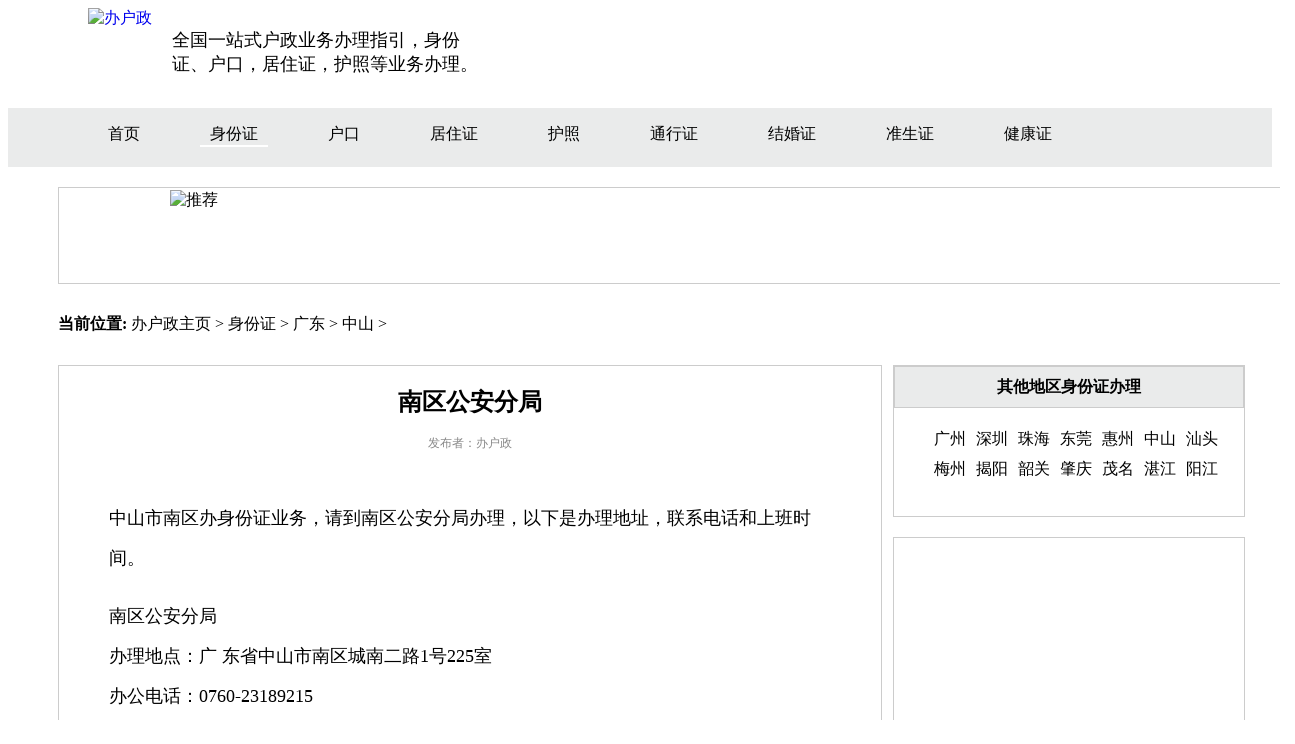

--- FILE ---
content_type: text/html
request_url: http://www.banhuzheng.com/shenfenzheng/guangdong/zs/861.html
body_size: 2984
content:
<!DOCTYPE HTML><html lang="zh-CN">
<head>
<meta charset="UTF-8"/>
<meta http-equiv="X-UA-Compatible" content="IE=Edge,chrome=1" />
<title>南区办身份证_南区公安分局_办户政</title>
<meta name="description" content="中山南区在哪里办身份证？南区公安分局在哪里，上班时间，怎么去？" />
<link rel="stylesheet" type="text/css" href="/css/style.css" media="all">
<script type="text/javascript" src="/images/js/gg.js"></script>
<style>
.typ1 {border-bottom:#FFFFFF 2px solid;}
</style>
</head>
<body>
<div id="header"> <!--头部-->
<div class="header-main">
<div class="logo"><a href="http://www.banhuzheng.com/" title="办户政"><img alt="办户政" src="/images/logo.jpg" /></a></div>
<div class="header-content">全国一站式户政业务办理指引，身份证、户口，居住证，护照等业务办理。</div>
<div class="header-search"><script language="javascript" type="text/javascript">ads("bbn");</script></div>
<div id="akh" ><script language="javascript" type="text/javascript">ads("akh");</script></div></div>
<div class="header-nav">
<ul>
<li><a href="/">首页</a></li>
     
		<li class='typ1'><a href='/shenfenzheng/'>身份证</a><dl class="drop">
                <dd class='fst-line'><a href='/shenfenzheng/banli/'>身份证办理</a></dd><dd><a href='/shenfenzheng/policy/'>政策新规</a></dd><dd><a href='/shenfenzheng/faq/'>常见问题</a></dd>                
		</dl></li>
     
		<li class='typ2'><a href='/hukou/'>户口</a><dl class="drop">
                <dd class='fst-line'><a href='/hukou/policy/'>政策新规</a></dd><dd><a href='/hukou/faq/'>常见问题</a></dd><dd><a href='/hukou/banli/'>户口办理</a></dd>                
		</dl></li>
     
		<li class='typ3'><a href='/juzhuzheng/'>居住证</a><dl class="drop">
                <dd class='fst-line'><a href='/juzhuzheng/policy/'>政策新规</a></dd><dd><a href='/juzhuzheng/faq/'>常见问题</a></dd><dd><a href='/juzhuzheng/banli/'>居住证办理</a></dd>                
		</dl></li>
     
		<li class='typ4'><a href='/huzhao/'>护照</a><dl class="drop">
                <dd class='fst-line'><a href='/huzhao/policy/'>政策新规</a></dd><dd><a href='/huzhao/faq/'>常见问题</a></dd><dd><a href='/huzhao/banli/'>护照办理</a></dd>                
		</dl></li>
     
		<li class='typ5'><a href='/tongxingzheng/'>通行证</a><dl class="drop">
                <dd class='fst-line'><a href='/tongxingzheng/faq/'>常见问题</a></dd><dd><a href='/tongxingzheng/news/'>相关新闻</a></dd><dd><a href='/tongxingzheng/guide/'>办理指南</a></dd>                
		</dl></li>
     
		<li class='typ6'><a href='/jiehunzheng/'>结婚证</a><dl class="drop">
                <dd class='fst-line'><a href='/jiehunzheng/faq/'>常见问题</a></dd><dd><a href='/jiehunzheng/policy/'>政策新规</a></dd><dd><a href='/jiehunzheng/guide/'>办理指南</a></dd>                
		</dl></li>
     
		<li class='typ7'><a href='/zhunshengzheng/'>准生证</a><dl class="drop">
                <dd class='fst-line'><a href='/zhunshengzheng/faq/'>常见问题</a></dd><dd><a href='/zhunshengzheng/guide/'>办理指南</a></dd><dd><a href='/zhunshengzheng/policy/'>政策新规</a></dd>                
		</dl></li>
     
		<li class='typ361'><a href='/jiankangzheng/'>健康证</a><dl class="drop">
                <dd class='fst-line'><a href='/jiankangzheng/banli/'>办理指南</a></dd><dd><a href='/jiankangzheng/news/'>健康动态</a></dd><dd><a href='/jiankangzheng/faq/'>常见问题</a></dd>                
		</dl></li>

</ul>
</div>
<div class="big-banner"><div class="xt"><img alt="推荐" src="/images/banner-l.jpg" /></div><div class="wbn"><script language="javascript" type="text/javascript">ads("wbn");</script></div></div>
</div>
<div id="content"><!--内容-->
<div class="place"> <strong>当前位置:</strong> <a href='http://www.banhuzheng.com/'>办户政主页</a> > <a href='/shenfenzheng/'>身份证</a> > <a href='/shenfenzheng/guangdong/'>广东</a> > <a href='/shenfenzheng/guangdong/zs/'>中山</a> >  <div id="akb"><script language="javascript" type="text/javascript">ads("akb");</script></div></div>
<!--内容左侧-->
<div class="content-left">
<!--首页资讯-->
<h2>南区公安分局</h2>
<p class="writer">发布者：办户政</p>
<div class="maincontent">
<p>中山市南区办身份证业务，请到南区公安分局办理，以下是办理地址，联系电话和上班时间。</p>
<div class="iart"><script language="javascript" type="text/javascript">ads("iart");</script></div>
<div>
	南区公安分局</div>
<div>
	办理地点：广 东省中山市南区城南二路1号225室</div>
<div>
	办公电话：0760-23189215&nbsp;</div>
<div>
	办公时间：周一至周五:08:30-12:00,:14:30-17:30</div>
<div>
	公交指引：南区市场北(永安新城)-015路， 兴南路中-014路;015路</div>
<div>
	导航标识：南区公安分局</div>

</div>
<div>
<h4>南区公安分局地图位置</h4><button id="show_map">查看地图</button>
<div id="modal">
		<div class="modal-content">
			<div class="modal-body">
				<div class="mb_revise">
				<div id="pmap"></div>
				<button id="cancen">X</button>
				</div>
			</div>
		</div>
	</div>
</div>
<script type="text/javascript">   
	var button = document.getElementById("show_map");
		button.onclick = function(){
			var modal = document.getElementById("modal");
			modal.style.display = "block";
			loadScript('中山','南区公安分局'); 
		}
	var cancen = document.getElementById("cancen");
		cancen.onclick = function(){
		var modal = document.getElementById("modal");
		modal.style.display = "none";
		}
</script> 
<!--ad1-->
<div class="ad1">
<script language="javascript" type="text/javascript">ads("lc1");</script>
</div>
<div>
<h4>中山其他身份证办理点</h4>
<div class="index-hot">
<ul>
<li><a href="/shenfenzheng/guangdong/zs/865.html">阜沙镇公安分局</a></li>
<li><a href="/shenfenzheng/guangdong/zs/873.html">横栏镇公安分局</a></li>
<li><a href="/shenfenzheng/guangdong/zs/867.html">东凤镇公安分局</a></li>
<li><a href="/shenfenzheng/guangdong/zs/859.html">东区公安分局</a></li>
<li><a href="/shenfenzheng/guangdong/zs/876.html">神湾镇公安分局</a></li>
<li><a href="/shenfenzheng/guangdong/zs/860.html">西区公安分局</a></li>
<li><a href="/shenfenzheng/guangdong/zs/875.html">大涌镇公安分局</a></li>
<li><a href="/shenfenzheng/guangdong/zs/880.html">坦洲镇公安分局</a></li>
<li><a href="/shenfenzheng/guangdong/zs/877.html">三乡镇公安分局</a></li>
<li><a href="/shenfenzheng/guangdong/zs/870.html">三角镇公安分局</a></li>

</ul>
</div>
</div>
<div class="clear"></div>
</div>
<!-- content-left end -->
<!--内容右侧-->
<div class="content-right">
<div class="right_s subtyp">
<div class="center"><b>其他地区身份证办理</b></div>
    <ul>
      
      <li><a href='/shenfenzheng/guangdong/gz/'>广州</a></li>
      
      <li><a href='/shenfenzheng/guangdong/sz/'>深圳</a></li>
      
      <li><a href='/shenfenzheng/guangdong/zh/'>珠海</a></li>
      
      <li><a href='/shenfenzheng/guangdong/dg/'>东莞</a></li>
      
      <li><a href='/shenfenzheng/guangdong/hz/'>惠州</a></li>
      
      <li><a href='/shenfenzheng/guangdong/zs/'>中山</a></li>
      
      <li><a href='/shenfenzheng/guangdong/st/'>汕头</a></li>
      
      <li><a href='/shenfenzheng/guangdong/mz/'>梅州</a></li>
      
      <li><a href='/shenfenzheng/guangdong/jy/'>揭阳</a></li>
      
      <li><a href='/shenfenzheng/guangdong/sg/'>韶关</a></li>
      
      <li><a href='/shenfenzheng/guangdong/zq/'>肇庆</a></li>
      
      <li><a href='/shenfenzheng/guangdong/mm/'>茂名</a></li>
      
      <li><a href='/shenfenzheng/guangdong/zj/'>湛江</a></li>
      
      <li><a href='/shenfenzheng/guangdong/yj/'>阳江</a></li>
      
     </ul>
</div>
<div class="right"><div class="rad"><script language="javascript" type="text/javascript">ads("rs1");</script></div></div>
<div class="right recnews">
<div class="center"><b>身份证办理帮助信息</b></div>
<ul>
	<li><a href="/shenfenzheng/faq/2021/283.html">身份证小额贷款靠谱吗？</a></li>
<li><a href="/shenfenzheng/banli/2021/721.html">广州市居民身份证申办线</a></li>
<li><a href="/shenfenzheng/policy/2020/1.html">70岁以上人员可申请驾照</a></li>
<li><a href="/shenfenzheng/faq/2021/280.html">身份证丢失需要挂失吗</a></li>
<li><a href="/shenfenzheng/banli/2021/722.html">深圳市身份证线下办理流</a></li>
<li><a href="/shenfenzheng/faq/2021/282.html">身份证期满换证需要回收</a></li>
<li><a href="/shenfenzheng/faq/2021/281.html">身份证丢失需要登报吗？</a></li>

 </ul>
</div>
<div class="right"><div class="rad"><script language="javascript" type="text/javascript">ads("rs2");</script></div></div>
</div>
</div>
<div id="footer"><!--底部-->
<div class="footer-nav">
<div class="flist">
<div>办理指南：</div>
<ul>
<li><a href="/shenfenzheng/banli/">身份证业务</a></li>
<li><a href="/hukou/banli/">户口业务</a></li>
<li><a href="/juzhuzheng/banli/">居住证业务</a></li>
<li><a href="/huzhao/banli/">护照业务</a></li>
<li><a href="/tongxingzheng/guide/">港澳通行证业务</a></li>
<li><a href="/zhunshengzheng/guide/">准生证业务</a></li>
<li><a href="/jiehunzheng/guide/">结婚证业务</a></li>
</ul>
</div>
<div class="clear"></div>
<div class="flist">
<div>政策新规：</div>
<ul>
<li><a href="/shenfenzheng/policy/">身份证</a></li>
<li><a href="/hukou/policy/">户口</a></li>
<li><a href="/juzhuzheng/policy/">居住证</a></li>
<li><a href="/huzhao/policy/">护照</a></li>
<li><a href="/tongxingzheng/news/">港澳通行证</a></li>
<li><a href="/zhunshengzheng/policy/">准生证</a></li>
<li><a href="/jiehunzheng/policy/">结婚证</a></li>
</ul>
</div>
<div class="clear"></div>
<div class="flist">
<div>常见问题：</div>
<ul>
<li><a href="/shenfenzheng/faq/">身份证问题</a></li>
<li><a href="/hukou/faq/">户口问题</a></li>
<li><a href="/juzhuzheng/faq/">居住证问题</a></li>
<li><a href="/huzhao/faq/">护照问题</a></li>
<li><a href="/tongxingzheng/faq/">港澳通行证问题</a></li>
<li><a href="/zhunshengzheng/faq/">准生证问题</a></li>
<li><a href="/jiehunzheng/faq/">结婚证问题</a></li>
</ul>
</div>
</div>
<p class="powered clear">&copy; 2020 banhuzheng.com All Rights Reserved 粤ICP备15078462号</p> 
</div>
<script language="javascript" type="text/javascript">vany();</script>
</body>
</html>

--- FILE ---
content_type: text/css
request_url: http://www.banhuzheng.com/css/style.css
body_size: 1772
content:
a{text-decoration:none;}
#content a:link{color:black;}
#content a:active{color:gray;}
#content a:visited{color:black;}
#content a:hover{color:gray;}
#header{width:100%;} 
.thist{border-bottom:#FFFFFF 2px solid;}
.header-main{height:90px;}
.logo{float:left; padding-left:80px; display:block;} 
.header-content{float:left;margin:20px;width:320px;display:block;font-size:18px;}
.header-search{float:right; padding-right:50px; display:block;} 
.header-nav{margin-top:10px;background: #eaebeb;clear:both;text-align:left;} 
.header-nav ul{display:inline-block; }
#header .header-nav ul li{list-style:none; float:left;margin-left:50px;}
.header-nav ul{background: #eaebeb;}
.header-nav ul li{float:left; display:block; padding: 0 10px; position: relative;}
.header-nav ul li:hover{background: #eaebeb;}
.drop dd{float: none;left:0;margin-left:1px;padding: 10px 10px;height: 15px; line-height: 15px;font-size:14px;border-bottom:#FFFFFF 1px solid;text-align:center;}
.drop{position: absolute; background: #eaebeb; top:5px;left: 0; display: none;width:100px;z-index:1;}
.drop dd:hover{color:red;}
.header-nav ul li:hover dl{display: block;}
.fst-line{margin-top:20px; }
.big-banner{width:1235px; height:95px; border: #cccccc 1px solid; text-align:center;margin:20px 0 10px 50px;}
#footer{padding-top:20px;}
.footer-nav{background: #eaebeb;width:100%;height:140px;text-align:center;}
.footer-nav li{list-style:none; float:left;margin-left:50px; }
.header-nav a:link, .footer-nav a:link, .footer-index a:link{color:black;}
.header-nav a:active, .footer-nav a:active, .footer-index a:active{color:red;}
.header-nav a:visited, .footer-nav a:visited, .footer-index a:visited{color:black;}
.header-nav a:hover, .footer-nav a:hover, .footer-index a:hover{color:red;}
#content{width:100%;height:auto;}
.index-news li{list-style:none; line-height:40px;}
.maincontent{font-size:18px;line-height:40px;margin:50px;}
.content-left{width:65%;height:auto;float:left;margin-left:50px;border: #cccccc 1px solid; margin-top:20px}
.content-left h2{text-align:center;}
.content-left h4{ border-bottom:#1896e6 solid 1px; margin:50px 40px 10px 30px;}
.ad1{margin:10px 0 0 2px;}
.content-right{width:30%;float:right;}
.right{width:350px;height:300px; margin-top:20px;border: #cccccc 1px solid;}
.right_s{width:350px;height:auto;min-height:150px; margin-top:20px;border: #cccccc 1px solid;overflow:hidden;}
.center{line-height:40px; background:#eaebeb; text-align:center;border: #cccccc 1px solid;}
#footer{clear:both;width:100%;display:block;}
.index-news span{float:right;padding-right:20px;}
.index-news li {padding-bottom:5px; margin-right:20px;border-bottom:gray dotted 1px;}
.index-hot li, .faq li{float:left; list-style:none; width:400px;line-height:30px;}
.index-city li{float:left; list-style:none; width:100px; line-height:30px;}
.clear{clear:both;}
.subtyp li{float:left;list-style:none;font-size:16px;line-height:30px; width:auto;margin-right:10px;}
.recnews li{width:290px;list-style:circle; line-height:30px; white-space: nowrap; overflow:hidden;list-style-position: inside;}
.place{padding:20px 0px 10px 50px;width:95%;}
.powered{text-align:center;font-size:13px;color:#888888;}
.mainlist li{float:left;list-style:none; width:auto;margin:5px 10px;}
.listbox li{list-style:circle;line-height:50px; border-bottom:gray dotted 1px;}
.footer-index{background: #eaebeb;width:100%;height:120px;text-align:center;}
.footer-index li{list-style:none;float:left;margin-left:50px;}
#flink{width:60%;float:left;background: #eaebeb;}
#flink li{font-size:12px; line-height:20px;}
#quickl{width:20%;float:left;background: #eaebeb;}
#quickl li{font-size:12px;line-height:20px;}
#substr{width:15%;float:left;background: #eaebeb;}
#substr li{font-size:12px;line-height:20px;}
.flist{margin-left:50px;line-height:15px;}
.flist div, .flist li{margin-top:15px; float:left;}
.writer{text-align:center; font-size:12px; line-height:10px;color:#888888;}
.rad{padding:10px 7px;}
.tbox{border-top: #cccccc 1px solid;border-bottom: #cccccc 1px solid;}
.tbox dt{padding:20px 0 0 20px;}
.tbox li{line-height:30px;font-size:16px;list-style:none;}
.dede_pages{margin:10px 0;height:30px;}
.pagelist li{float:left; margin-right:10px; list-style:none;}
.header-main input:focus{outline:none; border:2px solid #F52;}
#akh{margin-top:10px;top:60px;right:10px;position:absolute;}
#akb{float:right;margin-right:50px;right:10px; list-style:none;height:15px;width:728px;}
.linkbox{clear:both; padding:0 50px 20px 50px;}
.linkbox li{list-style:none;padding-right:10px;float:left;}

/* pmap */
#modal{display:none;position:fixed;top:0;left:0;width:100%;height:100%;background-color:rgba(0,0,0,0.2);z-index:1;}
.modal-content{position:fixed;top:15%;left:50%;margin-left:-25%;width:600px;height:480px;min-width:31.125rem;min-height:18.625rem;border-radius: .125rem;background-color:white;z-index:2;}
.modal-body{position:relateve;width:100%;height:100%;}	
#cancen{position:absolute;color:#fff;border:0;outline:none;box-shadow:0 .125rem .125rem rgb(107,96,96);cursor:pointer;}
#cancen{position:absolute;	right:5px;top: 2px;background-color: rgba(212,37,37,0.788);z-index:4;}
#cancen:hover{color:#fff;box-shadow:0 .134rem .1275rem rgb(58,57,57);}
#cencen:active{box-shadow: 0 .134rem .1275rem rgba(230,227,227,.758);}
#pmap{overflow:hidden;width:600px;height:480px;border: #cccccc 1px solid;z-index:3}
#show_map{margin-left:50px;}
.wbn{width:960px;height:90px;float:right;margin-top:2px;}
.xt{width:270px;height:90px;float:left;margin-top:2px;}
.iart{width:300px;height:300px;float:right;}